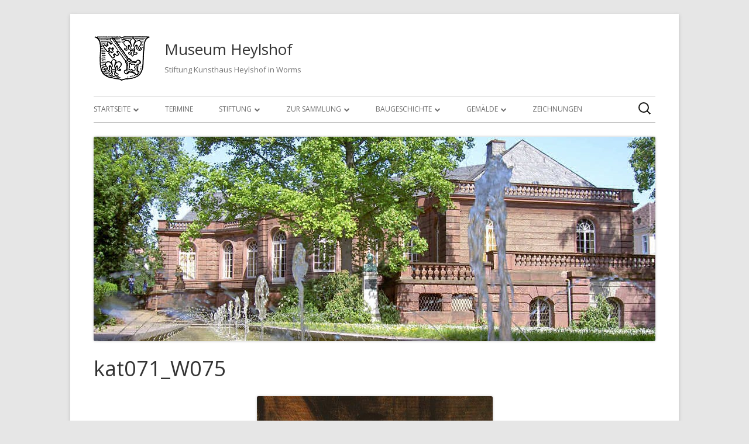

--- FILE ---
content_type: text/css
request_url: https://www.heylshof.de/wp-content/themes/tiny-framework-child/tiny-framework-child/style.css?ver=2.1.0
body_size: 25194
content:
/*
Theme Name: Tiny Framework Child Example
Theme URI: http://mtomas.com/1/
Author: Tomas Mackevicius
Author URI: http://mtomas.com/
Description: Tiny Framework with its child themes was created with the future in mind and encompasses all the best features of the default WordPress themes in one place, adds full accessibility and Schema.org microdata format support. Fast start is ensured with very extensive documentation! Tiny Framework features elegant responsive mobile-first design of Twenty Twelve, HTML5 ready structure of Underscores, many improvements from Twenty Fifteen, custom per-post headers, three footer widgets, FontAwesome icon webfont and Google Fonts support. Web developers will enjoy integrated Theme Hook Alliance custom action hooks. It's all there, you have everything in one neat package. Theme supports Site Logo feature on WordPress.com, that is available with Jetpack plugin for self-hosted sites (can be also installed as a stand-alone plugin). Tiny Framework can be used as a learning tool or your own little web development "framework". With its unique "Coding Tips System" Tiny Framework helps to understand how to extend parent themes and build your own child themes, hacking them the way you want. You get the best coding examples from default WordPress themes and the best hacks from the child theme. Please read readme.txt of a parent theme for a quick start guide, tips and tricks. For more information please see: http://mtomas.com/1/
Template: tiny-framework
Version: 2.1.0
License: GNU General Public License v2 or later
License URI: http://www.gnu.org/licenses/gpl-2.0.html
Tags: light, gray, white, one-column, two-columns, right-sidebar, fluid-layout, responsive-layout, custom-background, custom-header, custom-menu, editor-style, featured-image-header, featured-images, flexible-header, full-width-template, microformats, post-formats, rtl-language-support, sticky-post, theme-options, threaded-comments, translation-ready, accessibility-ready
Text Domain: tinyframeworkchild

This theme, like WordPress, is licensed under the GPL.
Use it to make something cool, have fun, and share what you've learned with others.
*/

/* Notes
--------------------------------------------------------------
This stylesheet uses rem values with a pixel fallback. The rem
values (and line heights) are calculated using two variables:

$rembase:     16;
$line-height: 24;

We use rem for: font-size, margin, padding, width, max-width when using in px.

For easy calculation you may use this tool, set "Choose your <HTML> font-size (px)" to 16:
@link https://offroadcode.com/prototypes/rem-calculator/

---------- Examples

	padding: 5px 0;
	padding: 0.3125rem 0; (5 / $rembase)

* Set a font-size and then set a line-height based on the font-size:

	font-size: 16px
	font-size: 1rem; (16 / $rembase)
	line-height: 1.5; ($line-height / 16)

---------- Vertical spacing

Vertical spacing between most elements should use 24px or 48px to maintain vertical rhythm:

.my-new-div {
	margin: 24px 0;
	margin: 1.5rem 0; ( 24 / $rembase )
}

---------- Further reading

http://snook.ca/archives/html_and_css/font-size-with-rem
http://blog.typekit.com/2011/11/09/type-study-sizing-the-legible-letter/

To calculate golden ratio for font size and line height you will need these tools:

http://www.pearsonified.com/typography/
http://cssleading.com

Sizes in rem units for quick reference:

 1px: 0.0625rem
 2px: 0.125rem
 3px: 0.1875rem
 4px: 0.25rem
 5px: 0.3125rem
 6px: 0.375rem
 7px: 0.4375rem
 8px: 0.5rem
 9px: 0.5625rem
10px: 0.625rem
11px: 0.6875rem
12px: 0.75rem
13px: 0.8125rem
14px: 0.875rem
15px: 0.9375rem
16px: 1rem
17px: 1.0625rem
18px: 1.125rem
19px: 1.1875rem
20px: 1.25rem
21px: 1.3125rem
22px: 1.375rem
23px: 1.4375rem
24px: 1.5rem
25px: 1.5625rem
26px: 1.625rem
27px: 1.6875rem
28px: 1.75rem
29px: 1.8125rem
30px: 1.875rem
31px: 1.9375rem
32px: 2rem
33px: 2.0625rem
34px: 2.125rem
35px: 2.1875rem
36px: 2.25rem
37px: 2.3125rem
38px: 2.375rem
39px: 2.4375rem
40px: 2.5rem
41px: 2.5625rem
42px: 2.625rem
43px: 2.6875rem
44px: 2.75rem
45px: 2.8125rem
46px: 2.875rem
47px: 2.9375rem
48px: 3rem
*/

/* Accessibility: Colors 
 * All major background and text colors are recorded here. 
 * Border and shadow colors are defined using rgba values.
 * Color contrast must meet a minimum of 4.5:1 luminosity ratio, or 3:1 for text rendered larger than 18pt/14pt bold
 *
 * For links:
 * A 4.5:1 contrast between the link text color and the background.
 * A 3:1 contrast between the link text color and the surrounding non-link text color.
 * More info at: http://webaim.org/blog/wcag-2-0-and-link-colors/
 */

/* Site colors
Green for icon-font: #6ba420
Green for blockquote: #6ba420
Orange for widget titles and hover link state: #ff6111

Body text color: #222

Content links:

Link: #0066df
Visited: #800080
Hover, active: #dd3811

Headings: #333

Entry title:

In mobile view: #333
Link, visited: #000
Hover, active: #ff6111

Meta, comment links:

Link, visited: #555
Hover, active: #dd3811

Sidebar and footer links:

Link, visited: #555
Hover, active: #dd3811
Current and parent categories: #dd3811
*/

/* Table of Contents:
 *
 * 1.0 - Normalize
 * 2.0 - Typography
 * 3.0 - Elements
 *   3.1 - FontAwesome webfont
 * 4.0 - Forms
 *   4.1 - General styles first
 *   4.2 - Buttons
 *   4.3 - Twitter Bootstrap style button
 * 5.0 - Navigation
 *   5.1 - Links
 *   5.2 - Menus
 *   5.3 - Post, archive navigation
 * 6.0 - Accessibility
 * 7.0 - Alignments
 * 8.0 - Clearings
 * 9.0 - Widgets
 *   9.1 - General widget styles
 *   9.2 - Specific widget styles
 *   9.3 - Footer widget styles
 * 10.0 - Header
 *    10.1 - Site Header
 * 11.0 - Content
 *    11.1 - Posts and pages
 *    11.2 - Post Formats
 *    11.3 - Comments
 *    11.4 - Page templates
 * 12.0 - Footer
 * 13.0 - Media
 *    13.1 - Images
 *    13.2 - Captions
 *    13.3 - Galleries
 * 14.0 - Other styles
 *    14.1 - Twitter Bootstrap style alerts
 *    14.2 - Misc. styles
 * 15.0 - Media queries
 *    15.1 - Minimum width of 783 pixels (small screens - mobile phones, small tablets in portrait view mode)
 *    15.2 - Minimum width of 1100 pixels (average size screens - monitors, small tablets in landscape view mode, larger tablets)
 *    15.3 - Minimum width of 1240 pixels (big screens - widescreen monitors, high resolution tablets)
 *    15.4 - Retina-specific styles. This style cannot be processed by LESS
 * 16.0 - Print
 *    16.1 - Comments
 *
 * ----------------------------------------------------------------------------
 */


/* 1.0 Normalize
-------------------------------------------------------------- */


/* 2.0 Typography
-------------------------------------------------------------- */

/* Tip37 - automatically style author's name in a blockquote. Author's name should be enclosed in <cite>.
 *
 * The symbol list for content: @link http://www.w3schools.com/charsets/ref_utf_punctuation.asp
 */

blockquote cite:before {
	content: "\2012\00a0";
}


/* 3.0 Elements
-------------------------------------------------------------- */

/* 3.1 FontAwesome webfont */

/* Tip21 - Icon webfont support implementation and examples
 *
 * All icon webfont related styles (except for Tip21 and Tip05) are in this section so it would be easy to change them
 * in case of migration to another icon webfont.
 */

/* These are general styles that should be aplied for all elements that are using webfont icons, you do not need to change anything here.
 * You can add here all your elements that will use webfont icons.
 */

/*
.your-custom-element-1:before,
.your-custom-element-2:after {
	-moz-osx-font-smoothing: grayscale;
	-webkit-font-smoothing: antialiased;
	display: inline-block;
	font-family: FontAwesome;
	font-size: 14px;
	font-size: 0.875rem;
	font-style: normal;
	font-weight: normal;
	font-variant: normal;
	line-height: 1;
	speak: none;
	text-rendering: auto;
	text-align: center;
	text-decoration: inherit;
	text-transform: none;
}
*/

/* Once element got general webfont icon styles, next you can style it to your needs */

/*
.your-custom-element-1:before {
	content: "\f007";
	font-size: 28px;
	font-size: 1.75rem;
	padding-right: 10px;
	padding-right: 0.625rem;
	vertical-align: middle;
}
.your-custom-element-2:after {
	content: "\f007";
	font-size: 28px;
	font-size: 1.75rem;
	padding-right: 10px;
	padding-right: 0.625rem;
	vertical-align: middle;
}
*/

/* Tip23 - Mark links to documents with corresponding icons for PDF, Word, Excel, PowerPoint and archive documents.
 *
 * You can always invoke document icons with classes: icon-pdf, icon-word, icon-excel, icon-powerpoint, icon-archive-file
 *
 * To activate automatic icon placement on links to the documents, uncomment next block of CSS rules.
 *
 * 7z extension was non added because it produces error, most likelly because of lack of MIME type support on some servers:
 * https://stackoverflow.com/questions/18562580/possible-to-add-mime-type-to-web-config-without-possibly-breaking-the-site
 */


.content-area a[href$=pdf]:before,
.content-area a[href$=doc]:before,
.content-area a[href$=docx]:before,
.content-area a[href$=xls]:before,
.content-area a[href$=xlsx]:before,
.content-area a[href$=ppt]:before,
.content-area a[href$=pptx]:before,
.content-area a[href$=zip]:before,
.content-area a[href$=rar]:before,
.content-area a[href$=gz]:before {
	font-size: 18px;
	font-size: 1.125rem;
	padding-right: 5px;
	padding-right: 0.3125rem;
	vertical-align: baseline;
}
.content-area a[href$=pdf]:before {
	color: #bb0706;
	content: "\f1c1";
}
.content-area a[href$=doc]:before,
.content-area a[href$=docx]:before {
	color: #2a5699;
	content: "\f1c2";
}
.content-area a[href$=xls]:before,
.content-area a[href$=xlsx]:before {
	color: #207245;
	content: "\f1c3";
}
.content-area a[href$=ppt]:before,
.content-area a[href$=pptx]:before {
	color: #d24625;
	content: "\f1c4";
}
.content-area a[href$=zip]:before,
.content-area a[href$=rar]:before,
.content-area a[href$=gz]:before {
	color: #428f27;
	content: "\f1c6";
}


/* Do not add file type icon to buttons */

/*
.content-area a.btn[href$=pdf]:before,
.content-area a.btn[href$=doc]:before,
.content-area a.btn[href$=docx]:before,
.content-area a.btn[href$=xls]:before,
.content-area a.btn[href$=xlsx]:before,
.content-area a.btn[href$=ppt]:before,
.content-area a.btn[href$=pptx]:before,
.content-area a.btn[href$=zip]:before,
.content-area a.btn[href$=rar]:before,
.content-area a.btn[href$=gz]:before {
	content: none;
}
*/


/* 4.0 Forms
-------------------------------------------------------------- */

/* 4.1 General styles first */

/* 4.2 Buttons */

/* Make button text bold */
.btn-custom-blue,
.btn-custom-red,
.btn-custom-orange,
.btn-custom-green,
.btn-custom-black {
	font-weight: bold;
}

/* 4.3 Twitter Bootstrap style buttons */


/* 5.0 Navigation
-------------------------------------------------------------- */

/* 5.1 Links */

/* 5.2 Menus */

/* Small (mobile) menu */

/* From Expound css/expound.css */
.site-header .menu-toggle {
	background: #3a3a3a;
	color: #fff;
	font: 16px/16px "Helvetica Neue", Helvetica, Arial, sans-serif;
	font-weight: 300;
	padding: 10px 20px;
	padding: 0.625rem 1.25rem;
}
.site-header .menu-toggle:hover,
.site-header .menu-toggle:focus {
	background: #474747;
}
.site-header .menu-toggle:before {
	content: "\2261";
	font-size: 20px;
	font-size: 1.25rem;
	margin-right: 7px;
	margin-right: 0.4375rem;
}
.main-navigation.toggled .menu-toggle {
	background: #474747;
}
.main-navigation.toggled a {
	color: #fff;
	padding: 10px 40px;
	padding: 0.625rem 2.5rem;
	text-decoration: none;
}
.main-navigation.toggled li a {
	background: #3a3a3a;
}
.main-navigation.toggled li a:hover {
	background: #474747;
}
.main-navigation.toggled ul > .current_page_item > a,
.main-navigation.toggled ul > .current-menu-item > a {
	background: #117bb8;
}

/* Tip10 - Add Twenty Thirteen search form to WordPress nav menu */
.menu-item.menu-item-search {
	float: right;
	margin: 4px 0 0 0;
	margin: 0.25rem 0 0 0;
}
.site-header input[type="search"] {
	-webkit-appearance: textfield;
	padding-right: 2px; /* Don't cut off the webkit search cancel button */
	padding-right: 0.125rem; /* Don't cut off the webkit search cancel button */
	width: 270px;
	width: 19.285714286rem;
}
.site-header input[type="search"]::-webkit-search-decoration {
	-webkit-appearance: none;
}
.site-header .search-form [type="search"],
.site-header .search-form [type="text"] {
	background-color: transparent;
	border: none;
	cursor: pointer;
	height: 28px;
	margin: 3px 0;
	margin: 0.1875rem 0;
	padding: 0 0 0 34px;
	padding: 0 0 0 2.125rem;
	position: relative;
	-webkit-transition: width 400ms ease, background 400ms ease;
	transition:         width 400ms ease, background 400ms ease;
	width: 0;
}
.site-header .search-form [type="search"]:focus,
.site-header .search-form [type="text"]:focus {
	background-color: #f5f5f5;
	border: 1px solid #bbb;
	cursor: text;
	outline: 0;
	width: 230px;
	width: 16.428571429rem;
	-webkit-box-shadow: none;
       -moz-box-shadow: none;
            box-shadow: none;
}
.site-header .search-form [type="submit"] {
	display: none;
}
/* Hide top menu search in child themes for the mobile menu */
.menu-item.menu-item-search {
	display: none;
}

/* Tip86 - Style social icons manualy added in the sidebar. Check also media queries for additional styles. */
.widget-area .widget .social-link {
	font-size: 30px;
	font-size: 1.875rem;
	/* Increasing spacing for tap targets */
	line-height: 1.2;
	margin: 0 24px 24px 0;
	margin: 0 1.5rem 1.5rem 0;
	vertical-align: middle;
}
.widget-area .widget a.social-link,
.widget-area .widget a .social-link,
.widget-area .widget a:visited.social-link,
.widget-area .widget a:visited .social-link {
	color: #777;
}
.widget-area .widget a:hover.social-link,
.widget-area .widget a:hover .social-link,
.widget-area .widget a:active.social-link,
.widget-area .widget a:active .social-link {
	color: #ff6111;
}

/* 5.3 Post, archive navigation */

/* Tip27 - Uncomment next code line to disable "previous article - next article" navigation below the content of a post */

/* 
.post-navigation {
	display: none;
}
*/

/* Tip88 - Customize color scheme: Navigation links for archive and single views (Previous, Next page of articles and article) */

/*
.nav-links a,
.nav-links a:visited {
	color: #b076ff;
	-webkit-tap-highlight-color: rgba(176, 118, 255, 1);
}
.nav-links a:focus {
	background-color: #b076ff;
	color: #fff;
}
*/


/* 6.0 Accessibility
-------------------------------------------------------------- */

/* Text meant only for screen readers */


/* 7.0 Alignments
-------------------------------------------------------------- */


/* 8.0 Clearings
-------------------------------------------------------------- */


/* 9.0 Widgets
-------------------------------------------------------------- */

/* 9.1 General widget styles */

/* 9.2 Specific widget styles */

/* Tip53 - Change vertical spacing between lines in Recent Posts widget. If your post titles are rather short, 12px will be a good choice */

/*
.widget_recent_entries li {
	margin-bottom: 12px;
	margin-bottom: 0.75rem;
}
*/

/* Styles for Categories and Pages widgets */

/* 9.3 Footer widget styles */

/* Four footer widget areas. Additional styles at 15.0 Media queries */


/* 10.0 Header
-------------------------------------------------------------- */

/* 10.1 Site Header */

/* Tip88 - Customize color scheme: Site Title and Description - can also be changed via Admin > Appearance > Customizer */

/*
.site-header .site-title a,
.site-header .site-description a {
	color: #515151;
}
.site-header .site-title a:hover,
.site-header .site-description a:hover {
	color: #ff6111;
}
.site-header .site-title {
	color: #515151;
	font-size: 24px;
	font-size: 1.5rem;
	font-weight: bold;
	line-height: 1.285714286;
}
.site-header .site-description {
	font-weight: normal;
	font-size: 13px;
	font-size: 0.8125rem;
	color: #757575;
}
*/

/* Tip14 - Site Logo plugin/feature support. Check: inc/plugin-compatibility.php for more details. */

/* Enable Site Logo in mobile view */

/*
.site-branding {
	margin-top: 12px;
	margin-top: 0.75rem;
}
.site-logo-link {
	display: inline-block;
	float: left;
	margin: 5px 24px 0 0;
	margin: 0.3125rem 1.5rem 0 0;
}
#site-title-wrapper {
	padding: 12px 0 12px 12px;
	padding: 0.75rem 0 0.75rem 0.75rem;
}
.site-header .site-title,
.site-header .site-title a {
	clear: none;
	display: inline;
}
.site-header .site-title,
.site-header .site-description {
	text-align: left;
}
*/

/* Tip06 - Custom headers for posts and pages. Uncomment following CSS rules to disable border and shadow on main header: */

/*
img.header-image,
.site-header img.wp-post-image {
	border-radius: 0;
	box-shadow: none;
}
*/

/* Tip12 - Uncomment following CSS rules to have classic Twenty Twelve front page look - disable header image for the Front Page Templ.: */

/*
.template-front-page img.header-image,
.template-front-page .site-header img.wp-post-image {
	display: none;
}
*/


/* 11.0 Content
-------------------------------------------------------------- */

/* 11.1 Posts and pages */

/* Tip25b - Disable special icons, that marks the links that will open in a new window */

/*
.entry-content a[target=_blank]:link:after {
	content: none;
	padding: 0!important;
}
*/

/* Tip26b - Comment out next CSS rule to Print HTML bellow post title with meta information (date/time and author)
 * for the index/archive views in MOBILE view.
 */
 
/*
.home .entry-header .entry-meta,
.archive .entry-header .entry-meta {
	display: block;
}
*/

/* Tip30 - Uncomment next CSS block to hide entry meta section, located below the post (with author, categories, tags)
 * in the Index page and archive listings.
 */

/*
.list-view footer.entry-meta {
	display: none;
}
.format-link footer.entry-meta,
.format-status footer.entry-meta {
	display: block;
}
.content-area article {
	padding-bottom: 12px!important;
	padding-bottom: 0.75rem!important;
}
*/

/* Alternative heading style to try */

/*
.entry-content h1,
.entry-summary h1,
.page-content h1,
.entry-content h2,
.entry-summary h2,
.page-content h2 {
	margin: 48px 0 24px 0;
	margin: 3rem 0 1.5rem 0;
	border-bottom: 3px double #bbb;
}
*/

/* Tip33 - Enable hyphenation of text for article. Please note that automatic hyphenation can reduce
 * accesibility of the theme - it can cause strange pronunciation with screen readers.
 */

/*
.content-area article {
	-webkit-hyphens: auto;
	-moz-hyphens: auto;
	-ms-hyphens: auto;
	hyphens: auto;
}
*/

/* Tip36 - Display featured image thumbnail in archive views (index page, categories, etc.)
 * Image also gets the class "alignright", "aligncenter", etc. via content.php
 */
.entry-thumbnail .wp-post-image {
	box-shadow: 0 1px 4px rgba(0, 0, 0, 0.2);
}

/* You can try using these CSS rules if you place small size (thumbnail) image that is aligned to the left */

/*
.entry-thumbnail img.wp-post-image {
	margin: 24px 24px 0 0;
	margin: 1.5rem 1.5rem 0 0;
	width: auto;
}
*/

/* Entry-meta for specific post formats */

/* Author profiles */

/* 11.2 Post Formats */

/* 11.3 Comments */

/* Comment form */

/* 11.4 Page templates */

/* Front page template */

/* Links (blogroll) template */


/* 12.0 Footer
-------------------------------------------------------------- */

/* Tip63 - Uncomment following CSS rules to have classic Twenty Twelve front page look - disable footer widgets for the Front Page Templ.: */

/*
.template-front-page #footer-widgets {
	display: none;
}
*/


/* 13.0 Media
-------------------------------------------------------------- */

/* Increase size for emoji and smiley icons, so they would look better. */
.page-content .wp-smiley,
.page-content .emoji,
.entry-content .wp-smiley,
.entry-content .emoji,
.comment-content .wp-smiley,
.comment-content .emoji  {
	height: 1.2em!important;
	max-height: 1.2em!important;
	width: 1.2em!important;
	max-width: 1.2em!important;
}

/* 13.1 Images */

/* Responsive images */

/* Single image attachment view */

/* 13.2 Captions */

/* 13.3 Galleries */


/* 14.0 Other styles
-------------------------------------------------------------- */

/* 14.1 Twitter Bootstrap style alerts. Usage: http://getbootstrap.com/components/#alerts */

/* 14.2 Misc. styles */

/* Plugins */


/* 15.0 Media queries
-------------------------------------------------------------- */

/* Please note, that all CSS rules, placed outside of media queries, affect all screen sizes - starting from small screens
 * (mobile phones) and going up to the very wide screens (widescreen monitors, high resolution tablets). Those rules can be
 * adjusted and overridden, targeting specific screen sizes in media queries bellow.
 *
 * Important: lower size media queries will also affect wider screen sizes, e.g. min-width: 770px media query will also affect
 * screen sizes starting with 960px and 1250px.
 *
 * Wondering what are the screen sizes of most popular devices? Check: http://screensiz.es
 */

/* 15.1 Minimum width of 783 pixels - it is activated at the same time as mobile view of WordPress admin-bar
 * (small screens - mobile phones, small tablets in portrait view mode)
 */
@media screen and (min-width: 783px) {
	/* Tip52 - Adjust default site layout for normal view */

	/*
	.content-area {
		float: left;
		width: 65.104166667%;
	}
	.widget-area {
		float: right;
		width: 30.5%;
	}
	*/

	/* Tip52b  - Change site layout (position of sidebar) for normal view */

	/*
	.content-area {
		float: right;
		width: 65.104166667%;
	}
	.widget-area {
		float: left;
		width: 30.5%;
	}
	*/

	/* Tip14 - Site Logo plugin/feature support. Check: inc/plugin-compatibility.php for more details. */
	.site-logo-link {
		margin: 24px 24px 0 0;
		margin: 1.5rem 1.5rem 0 0;
	}
	.site-logo {
		
	}
	#site-title-wrapper {
		padding-top: 0;
		margin-bottom: 0;
	}

	/* Tip88 - Customize color scheme: Site Title and Description - can also be changed via Admin > Appearance > Customizer */

	/*
	.site-header .site-title,
	.site-header .site-title a,
	.site-header .site-description a {
		color: #333;
	}
	.site-header .site-title a:hover,
	.site-header .site-description a:hover {
		color: #ff6111;
	}
	*/

	/* Show top menu search in child themes for the full menu */
	.menu-item.menu-item-search {
		display: inline;
	}
	.entry-header .entry-title {
		font-size: 36px;
		font-size: 2.25rem;
		font-weight: normal;
		line-height: 1.30;
	}
	.entry-header .entry-title,
	.entry-header .entry-title a {
		color: #333;
		/* Tip32 - Add shadow to post/page title. Usage: text-shadow: horizontal-offset vertical-offset blur color; last digit of rgba sets opacity */
		/* text-shadow: 1px 1px 3px rgba(0,0,0,0.2); */
	}
	.home .entry-header .entry-meta,
	.archive .entry-header .entry-meta {
		display: none;
	}

	/* Tip26b - uncomment next CSS rule to Print HTML bellow post title with meta information (date/time and author)
	 * for the index/archive views in NORMAL view.
	 */

	/*
	.home .entry-header .entry-meta,
	.archive .entry-header .entry-meta {
		display: block;
	}
	*/

	/* Tip62 - Add side borders for the middle footer widget - to better separate widgets visually. Uncomment next section: */

	/*
	#footer-widgets.three #footer-widget-middle {
    border: 1px solid #ededed;
    border-width: 0 1px;
	}
	*/

	/* Tip86 - Style social icons manualy added in the sidebar */
	.widget-area .widget .social-link {
		margin: 0 10px 10px 0;
		margin: 0 0.625rem 0.625rem 0;
	}
}

/* 15.2 Minimum width of 1100 pixels (average size screens - monitors, small tablets in landscape view mode, larger tablets) */
@media screen and (min-width: 1100px) {
	/* Here you can add specific styles for this screen widh */
}

/* 15.3 Minimum width of 1240 pixels (big screens - widescreen monitors, high resolution tablets) */
@media screen and (min-width: 1240px) {
	/* Here you can add specific styles for this screen widh */
}

/* 15.4 Retina-specific styles. This style cannot be processed by LESS */
@media print,
	(-o-min-device-pixel-ratio: 5/4),
	(-webkit-min-device-pixel-ratio: 1.25),
	(min-resolution: 120dpi) {
	/* Here you can add specific styles for Retina displays */
}


/* 16.0 Print
----------------------------------------------- */

@media print {
	/* Here you can add specific styles for the printing */

	/* 16.1 Comments */
}